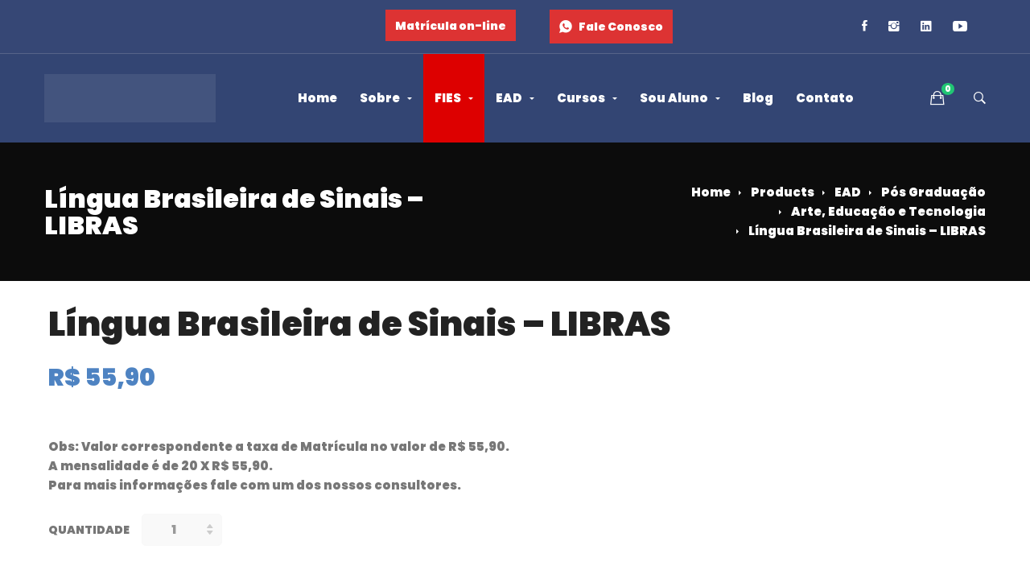

--- FILE ---
content_type: text/css
request_url: https://grupounimozarteum.com.br/wp-content/litespeed/ucss/8221c747f809816a1c7fdb545d134405.css?ver=fefe3
body_size: 39393
content:
:where(.wp-block-calendar table:not(.has-background) th){background:#ddd}.wp-lightbox-container button:focus-visible{outline:5px auto #212121;outline:5px auto -webkit-focus-ring-color;outline-offset:5px}ul{box-sizing:border-box}.entry-content{counter-reset:footnotes}:root{--wp--preset--font-size--normal:16px;--wp--preset--font-size--huge:42px}.screen-reader-text{border:0;-webkit-clip-path:inset(50%);clip-path:inset(50%);margin:-1px;overflow-wrap:normal!important;padding:0}.screen-reader-text:focus{-webkit-clip-path:none;clip-path:none;font-size:.875rem}.components-custom-select-control__button:focus:not(:disabled){border-color:var(--wp-admin-theme-color);box-shadow:0 0 0 1px var(--wp-admin-theme-color)}.components-snackbar__action.components-button:not(:disabled):not([aria-disabled=true]):not(.is-secondary){background-color:transparent;text-decoration:underline}.components-snackbar__action.components-button:not(:disabled):not([aria-disabled=true]):not(.is-secondary):focus{box-shadow:none;color:#fff;outline:1px dotted #fff}.components-snackbar__action.components-button:not(:disabled):not([aria-disabled=true]):not(.is-secondary):hover{color:var(--wp-admin-theme-color)}.wc-block-components-button:not(.is-link).outlined:not(:focus){box-shadow:inset 0 0 0 1px currentColor}.theme-twentytwentyone .wc-block-components-chip button.wc-block-components-chip__remove:not(:hover):not(:active):not(.has-background),.theme-twentytwentyone .wc-block-components-chip:active button.wc-block-components-chip__remove:not(:hover):not(:active):not(.has-background),.theme-twentytwentyone .wc-block-components-chip:focus button.wc-block-components-chip__remove:not(:hover):not(:active):not(.has-background),.theme-twentytwentyone .wc-block-components-chip:hover button.wc-block-components-chip__remove:not(:hover):not(:active):not(.has-background){background:0 0}:root{--drawer-width:480px;--neg-drawer-width:calc(var(--drawer-width)*-1)}.edit-post-visual-editor .wc-block-checkout__shipping-method-option.components-button:focus:not(:disabled),.edit-post-visual-editor .wc-block-checkout__shipping-method-option.components-button:hover:not(:disabled),.wc-block-checkout__shipping-method-option.components-button:focus:not(:disabled),.wc-block-checkout__shipping-method-option.components-button:hover:not(:disabled){background-color:#d5d5d5;border-color:#d5d5d5;color:#333}.wc-block-components-totals-wrapper.slot-wrapper>*>:after{border-style:solid;border-width:0 0 1px;bottom:0;content:"";display:block;left:0;opacity:.3;pointer-events:none;position:absolute;right:0;top:0}.woocommerce img,.woocommerce-page img{height:auto;max-width:100%}.woocommerce div.product div.summary,.woocommerce-page div.product div.summary{float:right;width:48%;clear:none}.woocommerce div.product .woocommerce-tabs,.woocommerce-page div.product .woocommerce-tabs{clear:both}.woocommerce div.product .woocommerce-tabs ul.tabs:after{content:" ";display:table}.woocommerce div.product .woocommerce-tabs ul.tabs:before{display:table}.woocommerce div.product form.cart:after,.woocommerce div.product form.cart:before,.woocommerce-page div.product .woocommerce-tabs ul.tabs:after,.woocommerce-page div.product .woocommerce-tabs ul.tabs:before{content:" ";display:table}.woocommerce div.product .woocommerce-tabs ul.tabs:after,.woocommerce div.product form.cart:after,.woocommerce-page div.product .woocommerce-tabs ul.tabs:after{clear:both}.woocommerce-page div.product .woocommerce-tabs ul.tabs li{display:inline-block}@media only screen and (max-width:768px){:root{--woocommerce:#a46497;--wc-green:#7ad03a;--wc-red:#a00;--wc-orange:#ffba00;--wc-blue:#2ea2cc;--wc-primary:#a46497;--wc-primary-text:#fff;--wc-secondary:#ebe9eb;--wc-secondary-text:#515151;--wc-highlight:#77a464;--wc-highligh-text:#fff;--wc-content-bg:#fff;--wc-subtext:#767676}.woocommerce div.product div.summary,.woocommerce-page div.product div.summary{float:none;width:100%}}:root{--woocommerce:#a46497;--wc-green:#7ad03a;--wc-red:#a00;--wc-orange:#ffba00;--wc-blue:#2ea2cc;--wc-primary:#a46497;--wc-primary-text:#fff;--wc-secondary:#ebe9eb;--wc-secondary-text:#515151;--wc-highlight:#77a464;--wc-highligh-text:#fff;--wc-content-bg:#fff;--wc-subtext:#767676}@font-face{font-display:swap;font-family:star;src:url(/wp-content/plugins/woocommerce/assets/fonts/star.eot);src:url(/wp-content/plugins/woocommerce/assets/fonts/star.eot?#iefix)format("embedded-opentype"),url(/wp-content/plugins/woocommerce/assets/fonts/star.woff)format("woff"),url(/wp-content/plugins/woocommerce/assets/fonts/star.ttf)format("truetype"),url(/wp-content/plugins/woocommerce/assets/fonts/star.svg#star)format("svg");font-weight:400;font-style:normal}@font-face{font-display:swap;font-family:WooCommerce;src:url(/wp-content/plugins/woocommerce/assets/fonts/WooCommerce.eot);src:url(/wp-content/plugins/woocommerce/assets/fonts/WooCommerce.eot?#iefix)format("embedded-opentype"),url(/wp-content/plugins/woocommerce/assets/fonts/WooCommerce.woff)format("woff"),url(/wp-content/plugins/woocommerce/assets/fonts/WooCommerce.ttf)format("truetype"),url(/wp-content/plugins/woocommerce/assets/fonts/WooCommerce.svg#WooCommerce)format("svg");font-weight:400;font-style:normal}.screen-reader-text{word-wrap:normal!important}.woocommerce .quantity .qty{width:3.631em;text-align:center}.woocommerce div.product{margin-bottom:0;position:relative}.woocommerce div.product .product_title{clear:none;margin-top:0;padding:0}.woocommerce div.product p.price,.woocommerce div.product span.price{color:#77a464;font-size:1.25em}.woocommerce div.product div.summary,.woocommerce div.product form.cart{margin-bottom:2em}.woocommerce div.product .woocommerce-tabs ul.tabs{list-style:none;padding:0 0 0 1em;margin:0 0 1.618em;overflow:hidden;position:relative}.woocommerce div.product .woocommerce-tabs ul.tabs li{border:1px solid #d3ced2;background-color:#ebe9eb;color:#515151;display:inline-block;position:relative;z-index:0;border-radius:4px 4px 0 0;margin:0-5px;padding:0 1em}.woocommerce div.product .woocommerce-tabs ul.tabs li a{display:inline-block;padding:.5em 0;font-weight:700;color:#515151;text-decoration:none}.woocommerce div.product .woocommerce-tabs ul.tabs li a:hover{text-decoration:none;color:#6b6b6b}.woocommerce div.product .woocommerce-tabs ul.tabs li:after,.woocommerce div.product .woocommerce-tabs ul.tabs li:before{border:1px solid #d3ced2;position:absolute;bottom:-1px;width:5px;height:5px;content:" ";box-sizing:border-box}.woocommerce div.product .woocommerce-tabs ul.tabs li:before{left:-5px;border-bottom-right-radius:4px;border-width:0 1px 1px 0;box-shadow:2px 2px 0#ebe9eb}.woocommerce div.product .woocommerce-tabs ul.tabs li:after{right:-5px;border-bottom-left-radius:4px;border-width:0 0 1px 1px;box-shadow:-2px 2px 0#ebe9eb}.woocommerce div.product .woocommerce-tabs ul.tabs:before{position:absolute;content:" ";width:100%;bottom:0;left:0;border-bottom:1px solid #d3ced2;z-index:1}.woocommerce div.product .woocommerce-tabs .panel{margin:0 0 2em;padding:0}.woocommerce div.product form.cart div.quantity{float:left;margin:0 4px 0 0}.woocommerce div.product form.cart .button{vertical-align:middle;float:left}.desktop-menu .sm-simple ul li,.woocommerce .cart .button{float:none}.woocommerce:where(body:not(.woocommerce-block-theme-has-button-styles)) button.button{font-size:100%;margin:0;line-height:1;cursor:pointer;position:relative;text-decoration:none;overflow:visible;padding:.618em 1em;font-weight:700;border-radius:3px;left:auto;color:#515151;background-color:#ebe9eb;border:0;display:inline-block;background-image:none;box-shadow:none;text-shadow:none}.woocommerce:where(body:not(.woocommerce-block-theme-has-button-styles)) button.button:hover{background-color:#dfdcde;text-decoration:none;background-image:none;color:#515151}.woocommerce:where(body:not(.woocommerce-block-theme-has-button-styles)) button.button.alt{background-color:#a46497;color:#fff;-webkit-font-smoothing:antialiased}.woocommerce:where(body:not(.woocommerce-block-theme-has-button-styles)) button.button.alt:hover{background-color:#96588a;color:#fff}.woocommerce:where(body:not(.woocommerce-block-theme-has-button-styles)) button.button.alt:disabled,.woocommerce:where(body:not(.woocommerce-block-theme-has-button-styles)) button.button.alt:disabled:hover{background-color:#a46497;color:#fff}.woocommerce:where(body:not(.woocommerce-block-theme-has-button-styles)) button.button:disabled{color:inherit;cursor:not-allowed;opacity:.5;padding:.618em 1em}.woocommerce:where(body:not(.woocommerce-block-theme-has-button-styles)) button.button:disabled:hover{color:inherit;background-color:#ebe9eb}html{font-family:sans-serif;-webkit-text-size-adjust:100%;-ms-text-size-adjust:100%;box-sizing:border-box}body{margin:0;-webkit-font-smoothing:antialiased;-moz-osx-font-smoothing:grayscale}header,nav{display:block}a{color:#4169e1;text-decoration:none}a:active,a:hover{outline:0}strong{font-weight:700}h1{font-size:2em}img{border:0;max-width:100%;height:auto;vertical-align:top}button,input{margin:0;font:inherit}a,button{background-color:transparent}button{overflow:visible;text-transform:none;-webkit-appearance:button;padding:0 41px;height:60px;line-height:56px;outline:0;border-width:2px;border-style:solid;border-radius:5px;color:#fff;font-weight:700;font-size:15px;cursor:pointer}input{color:inherit}button::-moz-focus-inner,input::-moz-focus-inner{padding:0;border:0}input{line-height:normal}input[type=number]::-webkit-inner-spin-button,input[type=number]::-webkit-outer-spin-button{height:auto}input[type=search]{-webkit-appearance:textfield;box-sizing:inherit}input[type=search]::-webkit-search-cancel-button,input[type=search]::-webkit-search-decoration{-webkit-appearance:none}h1,h2,h5,h6{margin:0;clear:both}*,:after,:before{box-sizing:inherit}.container{margin-left:auto;margin-right:auto;padding-left:.9375rem;padding-right:.9375rem}@media (min-width:544px){.container{max-width:576px}}@media (min-width:768px){.container{max-width:720px}}@media (min-width:992px){.container{max-width:940px}}@media (min-width:1200px){.container{max-width:1200px}}.container-fluid{margin-left:auto;margin-right:auto;padding-left:.9375rem;padding-right:.9375rem}.row{display:-webkit-box;display:-webkit-flex;display:-ms-flexbox;display:flex;-webkit-flex-wrap:wrap;-ms-flex-wrap:wrap;flex-wrap:wrap;margin-left:-.9375rem;margin-right:-.9375rem}.col-md-12,.col-md-6,.col-xs-12{position:relative;min-height:1px;padding-left:.9375rem;padding-right:.9375rem;width:100%}.col-xs-12{-webkit-box-flex:0;-webkit-flex:0 0 100%;-ms-flex:0 0 100%;flex:0 0 100%;max-width:100%}@media (min-width:768px){.col-md-12,.col-md-6{-webkit-box-flex:0;-webkit-flex:0 0 50%;-ms-flex:0 0 50%;flex:0 0 50%;max-width:50%}.col-md-12{-webkit-flex:0 0 100%;-ms-flex:0 0 100%;flex:0 0 100%;max-width:100%}}.row-xs-center{-webkit-box-align:center;-webkit-align-items:center;-ms-flex-align:center;align-items:center}.branding__logo:after,.related.products:after,.tm-social-networks ul:after,.top-bar-03 .top-bar-social-network:after,.woocommerce.single-product .quantity-button-wrapper:after,.woocommerce.single-product div.product .woocommerce-tabs .woocommerce-Tabs-panel:after{content:"";display:table;clear:both}a:active,a:focus,a:hover{outline:0;color:#191970}a[href^=tel]{text-decoration:none}li>ul{margin-bottom:0}::-webkit-input-placeholder{color:#ababab;opacity:1;-webkit-transition:opacity .3s!important;transition:opacity .3s!important}:-moz-placeholder,::-moz-placeholder{color:#ababab;opacity:1;-webkit-transition:opacity .3s!important;transition:opacity .3s!important}:-ms-input-placeholder{color:#ababab;opacity:1;-webkit-transition:opacity .3s!important;transition:opacity .3s!important}:focus::-webkit-input-placeholder{opacity:0}:focus:-moz-placeholder,:focus::-moz-placeholder{opacity:0}:focus:-ms-input-placeholder{opacity:0}input[type=number],input[type=search]{width:100%;outline:0;border:1px solid #eee;border-radius:5px;color:#999;font-weight:500;background:#f9f9f9;padding:3px 20px;height:60px}input[type=number]:focus,input[type=search]:focus{background-color:#fff;color:#454545}input:-webkit-autofill,input:-webkit-autofill:active,input:-webkit-autofill:focus,input:-webkit-autofill:hover{-webkit-transition:background-color 5000s ease-in-out 0s;transition:background-color 5000s ease-in-out 0s}p{margin-bottom:1.5em;margin-top:0}em,i{font-style:italic}.screen-reader-text{position:absolute!important;overflow:hidden;clip:rect(1px,1px,1px,1px);width:1px;height:1px}.screen-reader-text:focus{top:5px;left:5px;z-index:100000;display:block;clip:auto!important;padding:15px 23px 14px;width:auto;height:auto;border-radius:3px;background-color:#f1f1f1;box-shadow:0 0 2px 2px rgba(0,0,0,.6);color:#21759b;text-decoration:none;font-weight:700;font-size:14px;line-height:normal}button:focus{outline:0}.page-top-bar{z-index:99999;border:0 solid transparent}.page-top-bar ul{z-index:9999;list-style-type:none;padding:0;margin:0}.page-top-bar a{display:block}.top-bar-wrap{display:-webkit-box;display:-webkit-flex;display:-ms-flexbox;display:flex;-webkit-box-align:center;-webkit-align-items:center;-ms-flex-align:center;align-items:center}.top-bar-info .info-item{display:inline-block;line-height:1;margin-right:15px}.top-bar-03 .top-bar-info .info-item:last-child,.top-bar-info .info-item:last-child,.woocommerce.single-product div.product .woocommerce-tabs ul.tabs li:last-child{margin-right:0}.top-bar-info .info-item a{line-height:1}.top-bar-info .info-text{vertical-align:middle}.top-bar-03 .top-bar-wrap{height:100%}.top-bar-03 .top-bar-left{-webkit-box-flex:1;-webkit-flex-grow:1;-ms-flex-positive:1;flex-grow:1}.top-bar-03 .top-bar-right{-webkit-flex-shrink:0;-ms-flex-negative:0;flex-shrink:0;display:-webkit-box;display:-webkit-flex;display:-ms-flexbox;display:flex;-webkit-box-align:center;-webkit-align-items:center;-ms-flex-align:center;align-items:center;-webkit-box-pack:end;-webkit-justify-content:flex-end;-ms-flex-pack:end;justify-content:flex-end}.top-bar-03 .top-bar-info .info-item{padding:16px 0;margin-right:55px}.top-bar-03 .top-bar-social-network .social-link{padding:2px 13px;float:left;text-align:center;font-size:18px}@media (min-width:768px){.top-bar-03 .container-fluid{padding:0 65px}}@media (max-width:991px){.top-bar-03{display:none}}.page-header{position:relative;z-index:4}.page-header-inner{border-bottom:1px solid transparent}.branding,.page-popup-search .popup-search-close i{line-height:0}.branding__logo a{display:inline-block;float:left}.dark-logo,.light-logo{display:none}.light-logo-version .light-logo{display:block}.header-03 .header-wrap,.header-right{display:-webkit-box;display:-webkit-flex;display:-ms-flexbox;display:flex;-webkit-box-align:center;-webkit-align-items:center;-ms-flex-align:center;align-items:center}.header-right{margin:0-12px;-webkit-flex-shrink:0;-ms-flex-negative:0;flex-shrink:0}.header-right>div{padding:0 12px}.popup-search-wrap{text-align:center}.btn-open-popup-search{display:block;line-height:0;font-size:20px}.header-03 .header-wrap{position:relative;-webkit-flex-wrap:wrap;-ms-flex-wrap:wrap;flex-wrap:wrap}.header-03 .header-right{-webkit-flex-shrink:0;-ms-flex-negative:0;flex-shrink:0;justify-self:flex-end}.desktop-menu .menu--primary .sm-simple>li,.header-03 .branding__logo{display:inline-block}.header-03 .page-navigation{-webkit-box-flex:1;-webkit-flex-grow:1;-ms-flex-positive:1;flex-grow:1}.desktop-menu .header-03 .branding{position:absolute}.desktop-menu .header-03 .header-right{position:absolute;top:50%;right:0;-webkit-transform:translateY(-50%);-ms-transform:translateY(-50%);transform:translateY(-50%)}.desktop-menu .header-03 .menu--primary{position:static;text-align:center}.desktop-menu .header-03 .menu__container>li>a>.menu-item-wrap:before{-webkit-transition:width .5s;transition:width .5s;content:"";position:absolute;bottom:-9px;width:0;height:2px;border-radius:5px;background:currentColor}.desktop-menu .header-03 .menu__container>li:hover>a>.menu-item-wrap:before{width:100%}.desktop-menu .sm{position:relative;z-index:9999}.desktop-menu .sm,.desktop-menu .sm li,.desktop-menu .sm ul{display:block;margin:0;padding:0;list-style:none;text-align:left;line-height:normal;direction:ltr;-webkit-tap-highlight-color:transparent}.desktop-menu .sm ul{display:none}.desktop-menu .header-03 .menu__container>li>a>.menu-item-wrap,.desktop-menu .sm a,.desktop-menu .sm li{position:relative}.desktop-menu .sm a,html .row:after,html .row:before{display:block}.desktop-menu .sm-simple li>a{padding:13px 58px 13px 20px}.desktop-menu .sm-simple .sub-menu a .toggle-sub-menu{position:absolute;top:50%;right:0}.desktop-menu .sm-simple .sub-menu a .toggle-sub-menu:before{right:30px}.desktop-menu .toggle-sub-menu{position:relative;margin-left:15px}.desktop-menu .menu--primary .menu-item-feature:before,.desktop-menu .toggle-sub-menu:before{position:absolute;top:50%;font-family:Ionicons;-webkit-transform:translateY(-50%);-ms-transform:translateY(-50%);transform:translateY(-50%)}.desktop-menu .toggle-sub-menu:before{right:0;content:"";font-size:12px}.desktop-menu .sm-simple ul{position:absolute;width:12em}.desktop-menu .sm-simple a{white-space:nowrap}.desktop-menu .sm-simple ul a{white-space:normal}.desktop-menu .menu--primary{position:relative;text-align:center}.desktop-menu .menu--primary .sm-simple{position:static;display:inline-block}.desktop-menu .menu--primary .sub-menu{padding:25px 0;min-width:270px!important;box-shadow:0 0 37px rgba(0,0,0,.07);border-bottom:3px solid transparent}.desktop-menu .menu--primary .sub-menu>.menu-item>a{padding:11px 30px}.desktop-menu .menu--primary .sub-menu .toggle-sub-menu:before{content:""}.desktop-menu .menu--primary .menu-item-feature{position:relative;margin-left:10px}.desktop-menu .menu--primary .menu-item-feature:before{left:0;content:"";font-size:14px}.page-open-mobile-menu{cursor:pointer}.page-open-mobile-menu .inner{position:relative;display:-webkit-box;display:-webkit-flex;display:-ms-flexbox;display:flex;-webkit-box-align:center;-webkit-align-items:center;-ms-flex-align:center;align-items:center;-webkit-box-pack:center;-webkit-justify-content:center;-ms-flex-pack:center;justify-content:center;height:30px}.page-open-mobile-menu .icon{position:relative;width:24px;height:18px}.page-open-mobile-menu:hover i:before{width:80%}.page-open-mobile-menu:hover i:after{width:65%}.page-open-mobile-menu i{position:absolute;top:50%;left:0;margin-top:-1px;width:100%;height:2px;background:currentColor}.page-open-mobile-menu i:after,.page-open-mobile-menu i:before{position:absolute;left:0;width:100%;height:100%;background:inherit;content:"";-webkit-transition:width .3s cubic-bezier(.645,.045,.355,1);transition:width .3s cubic-bezier(.645,.045,.355,1)}.page-open-mobile-menu i:before{top:-8px}.page-open-mobile-menu i:after{top:8px}.page-close-mobile-menu{font-size:48px;cursor:pointer}.page-mobile-menu-header{position:absolute;top:0;left:0;right:0;display:-webkit-box;display:-webkit-flex;display:-ms-flexbox;display:flex;padding:0 40px;height:70px;background:#fff;-webkit-box-align:center;-webkit-align-items:center;-ms-flex-align:center;align-items:center}.page-mobile-menu-logo{-webkit-box-flex:1;-webkit-flex-grow:1;-ms-flex-positive:1;flex-grow:1}.page-mobile-main-menu{position:fixed;top:0;right:100%;z-index:9999999;width:100%;height:100%;background:#fff;text-align:left;-webkit-transition:all .3s;transition:all .3s;overflow-y:auto;padding-top:70px}.page-mobile-main-menu ul{margin:0;padding:0}.page-mobile-main-menu li{display:block;list-style-type:none}.page-mobile-main-menu .sub-menu{display:none;margin:12px 0 14px 10px}.page-mobile-main-menu .sub-menu a{padding:8px 0}.page-mobile-main-menu .menu__container{padding:0;margin:14px 30px 30px}.page-mobile-main-menu .menu__container>li>a{padding:10px 0;border:0;border-color:transparent}.page-mobile-main-menu .menu__container>li+li>a{border-top:1px solid transparent}.page-mobile-main-menu .menu__container a{position:relative;display:block}.insight_core_breadcrumb li+li:before,.page-mobile-main-menu .toggle-sub-menu{position:absolute;top:50%;-webkit-transform:translateY(-50%);-ms-transform:translateY(-50%);transform:translateY(-50%)}.page-mobile-main-menu .toggle-sub-menu{right:0;width:40px;height:40px;background:rgba(255,255,255,.1);color:#fff;text-align:center;line-height:40px}.page-mobile-main-menu .toggle-sub-menu:after{display:block;content:"";font-size:24px;font-family:Ionicons;font-weight:500}.page-mobile-main-menu .toggle-sub-menu:hover{background:rgba(255,255,255,.2)}.desktop-menu .page-open-mobile-menu{display:none!important}.page-title-bar{position:relative}.page-title-bar-overlay{position:absolute;top:0;right:0;bottom:0;left:0}.page-title-bar-inner{border-bottom-style:solid}.insight_core_breadcrumb{margin:0;padding:0}.insight_core_breadcrumb li{display:inline-block}.insight_core_breadcrumb li+li{position:relative;padding-left:25px}.insight_core_breadcrumb li+li:before{font-family:Ionicons;content:"";font-size:12px;left:10px}.insight_core_breadcrumb a{position:relative;padding:2px 0;overflow:hidden;z-index:1}.insight_core_breadcrumb a:after{content:"";width:0;height:1px;bottom:0;position:absolute;left:auto;right:0;z-index:-1;-webkit-transition:width .6s cubic-bezier(.25,.8,.25,1) 0s;transition:width .6s cubic-bezier(.25,.8,.25,1) 0s;background:currentColor}.insight_core_breadcrumb a:hover:after{width:100%;left:0;right:auto}.page-title-bar-02 .insight_core_breadcrumb{text-align:right}.page-scroll-up{position:fixed;right:30px;bottom:-60px;z-index:999;box-shadow:0 2px 2px 0 rgba(0,0,0,.14),0 1px 5px 0 rgba(0,0,0,.12),0 3px 1px -2px rgba(0,0,0,.2);display:block;padding:0;width:60px;height:60px;border-radius:50%;font-size:25px;line-height:60px;cursor:pointer}.page-scroll-up i{color:#fff}.page-scroll-up:hover{opacity:.8}.page-popup-search,.page-popup-search-inner,.page-scroll-up{visibility:hidden;text-align:center;opacity:0}.page-popup-search{position:fixed;top:0;left:0;z-index:9999999;width:100%;height:100%;-webkit-transition:all .25s ease-in-out;transition:all .25s ease-in-out}.page-popup-search-inner{position:absolute;top:50%;left:50%;display:inline-block;padding:0 50px;width:75%;font-size:18px;-webkit-transition:all .3s ease-in-out;transition:all .3s ease-in-out;-webkit-transform:translate(-50%,-50%) scale(.8);-ms-transform:translate(-50%,-50%) scale(.8);transform:translate(-50%,-50%) scale(.8)}.page-popup-search .popup-search-close{position:absolute;top:60px;right:60px;font-size:100px;cursor:pointer;line-height:0}.page-popup-search .form-description{display:block;padding:.85em 0;text-align:right;font-weight:700;font-size:90%;opacity:0;-webkit-transition:opacity .4s,-webkit-transform .4s;transition:opacity .4s,transform .4s;transition:opacity .4s,transform .4s,-webkit-transform .4s;-webkit-transform:translate3d(0,50px,0);transform:translate3d(0,50px,0)}.page-popup-search .search-form{position:relative}.page-popup-search .search-field{padding:.05em 0;height:auto;border:0;border-bottom:5px solid transparent;border-radius:0;background:0 0!important;font-size:10vw;-webkit-transform:scaleX(0);transform:scaleX(0);-webkit-transform-origin:0 50%;-ms-transform-origin:0 50%;transform-origin:0 50%;-webkit-appearance:none}.page-popup-search .search-field:-webkit-autofill,.page-popup-search .search-field:-webkit-autofill:active,.page-popup-search .search-field:-webkit-autofill:focus,.page-popup-search .search-field:-webkit-autofill:hover{-webkit-transition:background-color 5000s ease-in-out 0s;transition:background-color 5000s ease-in-out 0s}.page-popup-search .search-field::-webkit-input-placeholder{color:transparent;font-size:10vw}.page-popup-search .search-field:-moz-placeholder,.page-popup-search .search-field::-moz-placeholder{color:transparent;font-size:10vw}.page-popup-search .search-field:-ms-input-placeholder{color:transparent;font-size:10vw}.page-popup-search .search-submit,.woocommerce.single-product div.product .woocommerce-tabs ul.tabs li:after,.woocommerce.single-product div.product .woocommerce-tabs ul.tabs li:before{display:none}@media (max-width:767px){.page-popup-search-inner{padding:0 15px}.page-popup-search .popup-search-close{top:20px;right:20px}}.desktop-menu .menu--primary .menu-item,.mini-cart .mini-cart-icon:before,.mini-cart .widget_shopping_cart_content,.page-mobile-main-menu .toggle-sub-menu,.page-open-mobile-menu i,.page-scroll-up,.popup-search-wrap i,.tm-product.style-grid .product-wrapper,.tm-social-networks .link-icon,.woocommerce.single-product div.product .woocommerce-tabs ul.tabs li,.woocommerce.single-product div.product .woocommerce-tabs ul.tabs li a,a,button,input[type=number],input[type=search]{-webkit-transition:all .3s cubic-bezier(.645,.045,.355,1);transition:all .3s cubic-bezier(.645,.045,.355,1)}.site{overflow:hidden}.page-main-content{position:relative;min-height:1px;padding-left:15px;padding-right:15px;width:100%}.page-content,.tm-swiper{position:relative;z-index:1}.woocommerce.single-product div.product form.cart,.wpb_wrapper .wpb_content_element{margin-bottom:0}.tm-swiper .swiper-container{width:100%}.tm-swiper .swiper-slide{box-sizing:border-box}.tm-swiper.equal-height>.swiper-container>.swiper-wrapper{display:-webkit-box;display:-webkit-flex;display:-ms-flexbox;display:flex;-webkit-box-align:stretch;-webkit-align-items:stretch;-ms-flex-align:stretch;align-items:stretch}.tm-swiper.equal-height>.swiper-container>.swiper-wrapper>.swiper-slide{display:-webkit-box;display:-webkit-flex;display:-ms-flexbox;display:flex;height:auto}.page-content{padding-top:100px;padding-bottom:100px}.tm-social-networks{line-height:0}.tm-social-networks ul{display:inline-block;padding:0;margin:0-8px}.tm-social-networks .item{list-style-type:none}.tm-social-networks .link{padding:5px 8px;display:inline-block}.tm-social-networks.layout-inline .item{display:inline-block}.tm-social-networks.style-solid-square-icon ul{margin:0;padding:1px 0 0 1px}.tm-social-networks.style-solid-square-icon li{float:left;border:1px solid rgba(237,237,237,.11);margin:-1px 0 0-1px}.tm-social-networks.style-solid-square-icon li:first-child{border-top-left-radius:5px;border-bottom-left-radius:5px}.tm-social-networks.style-solid-square-icon li:last-child{border-top-right-radius:5px;border-bottom-right-radius:5px}.tm-social-networks.style-solid-square-icon .link{font-size:16px;display:block;text-align:center;height:50px;width:50px;position:relative}.tm-social-networks.style-solid-square-icon .link-icon{position:absolute;top:50%;left:50%;-webkit-transform:translate(-50%,-50%);-ms-transform:translate(-50%,-50%);transform:translate(-50%,-50%)}.tm-product.style-grid .product-wrapper{position:relative}.tm-product.style-grid .product-info{text-align:left}.tm-product.style-grid .woocommerce-loop-product__title{font-size:20px;line-height:1.4;margin-bottom:10px}.tm-product.style-grid div.product span.price{font-size:15px}.tm-spacer,.vc_row{clear:both}.vc_row.vc_row[data-vc-full-width]{overflow:visible}.page-footer{font-size:15px;line-height:1.66}.woocommerce .product-badges{position:absolute;top:30px;left:28px;z-index:99;display:-webkit-box;display:-webkit-flex;display:-ms-flexbox;display:flex}.woocommerce .product-badges .new{position:relative;top:0;left:0;margin:0 2px;min-height:0;min-width:0;border-radius:3px;color:#fff!important;text-align:center;font-weight:700;font-size:14px;line-height:1;letter-spacing:2px;text-transform:uppercase;background:#38cb89;padding:5px 13px;display:none}.mini-cart{position:relative}.mini-cart .mini-cart-icon{position:relative;display:block;width:30px;height:30px;text-align:center;font-size:20px;line-height:30px;cursor:pointer}.mini-cart .mini-cart-icon:before{position:absolute;top:50%;left:0;color:inherit;content:"";font-family:Ionicons!important;line-height:0;-webkit-transform:translateY(-50%);-ms-transform:translateY(-50%);transform:translateY(-50%)}.mini-cart .mini-cart-icon:after{position:absolute;top:-4px;right:0;padding:0 4px;min-width:15px;height:15px;border-radius:100%;color:#222;background:#fff;content:attr(data-count);font-weight:500;font-size:10px;line-height:15px}.mini-cart .widget_shopping_cart_content{position:absolute;top:calc(100% + 20px);right:0;z-index:99999;visibility:hidden;overflow:auto;padding:30px 20px 27px;max-height:700px;width:360px;border:1px solid #eee;border-bottom:2px solid transparent;background-color:#fff;opacity:0}.button,.woocommerce button.button{padding:0 20px!important;height:60px;border-width:2px;border-style:solid;border-radius:5px;color:#fff;font-weight:700!important;font-size:15px!important;line-height:56px!important}.woocommerce .amount,.woocommerce .price{font-weight:600;font-size:15px}.woocommerce div.quantity{position:relative;width:100px}.woocommerce div.quantity button{background:0 0;position:absolute;right:0;padding:0;width:30px;height:20px;border:0;font-size:0}.woocommerce div.quantity button span{position:absolute;left:50%;-webkit-transform:translate(-50%);-ms-transform:translate(-50%);transform:translate(-50%);color:#ccc;font-size:12px}.woocommerce div.quantity .qty{padding:3px 30px 3px 10px;width:100%;height:40px;border:1px solid #f8f8f8}.woocommerce div.quantity input::-webkit-inner-spin-button,.woocommerce div.quantity input::-webkit-outer-spin-button{margin:0;-webkit-appearance:none}.woocommerce div.quantity .increase{top:0}.woocommerce div.quantity .increase span{bottom:-2px}.woocommerce div.quantity .decrease{bottom:0}.woocommerce div.quantity .decrease span{top:-2px}.woocommerce.single-product div.product>.row{margin-bottom:42px}.woocommerce.single-product div.product .summary{margin-bottom:40px;padding-left:5px;width:100%!important}.woocommerce.single-product div.product .product_title{margin:-4px 0 17px;font-size:42px;line-height:1.23}.woocommerce.single-product div.product p.price{margin-bottom:49px}.woocommerce.single-product div.product p.price .amount{font-size:30px;font-weight:500}.woocommerce.single-product div.product form.cart div.quantity{display:inline-block;float:left;margin:0 30px 0 0}.woocommerce.single-product div.product form.cart label{margin-right:15px;text-transform:uppercase;font-weight:700;font-size:14px;min-width:100px}.woocommerce.single-product div.product .single_add_to_cart_button{position:relative;padding:0 30px 0 59px!important}.woocommerce.single-product div.product .single_add_to_cart_button:hover{background:0 0}.woocommerce.single-product div.product .single_add_to_cart_button:before,[class*=" ion-"],[class^=ion-]{font-family:Ionicons;speak:none;font-style:normal;font-variant:normal;text-transform:none;text-rendering:auto;-webkit-font-smoothing:antialiased;-moz-osx-font-smoothing:grayscale}.woocommerce.single-product div.product .single_add_to_cart_button:before{position:absolute;top:50%;left:33px;-webkit-transform:translateY(-50%);-ms-transform:translateY(-50%);transform:translateY(-50%);font-size:18px;font-weight:500;content:""}.woocommerce.single-product div.product .woocommerce-tabs{position:relative}.woocommerce.single-product div.product .woocommerce-tabs ul.tabs{overflow:visible;margin:0;padding:0}.woocommerce.single-product div.product .woocommerce-tabs ul.tabs:before{position:absolute;top:auto;right:auto;bottom:1px;display:block;width:100%;height:1px;border:0!important;background:#ededed;content:""}.woocommerce.single-product div.product .woocommerce-tabs ul.tabs li{z-index:1;margin:0 55px 0 0;padding:0;border:0;border-bottom:3px solid transparent;border-radius:0;background:0 0}.woocommerce.single-product div.product .woocommerce-tabs ul.tabs li a{padding:13px 0;font-size:20px;font-weight:600;line-height:1.5}.woocommerce.single-product div.product .woocommerce-tabs .woocommerce-Tabs-panel{padding:60px 0 0}.woocommerce.single-product .quantity-button-wrapper{margin-bottom:43px}.woocommerce.single-product .quantity-button-wrapper label{float:left;margin:9px 15px 0 0;min-width:100px}.woocommerce.single-product .product-meta-wrap .product-meta{margin-top:38px;padding-top:19px;width:100%;border-top:1px solid #f3f3f3}.woocommerce.single-product .product-meta-wrap h6{display:inline-block;margin-right:15px;font-size:14px;min-width:100px;line-height:1.3}.woocommerce.single-product .product-meta-wrap a{color:inherit}.related.products{margin-top:70px}.related.products>h2{display:block;margin-bottom:60px;font-size:30px}.related.products .product{width:100%;margin:0!important}.related.products .tm-swiper{margin:-15px -15px 36px}.related.products .swiper-slide{padding:15px}@media (max-width:991px){.woocommerce.single-product div.product .product_title{font-size:32px}.woocommerce.single-product div.product .woocommerce-tabs ul.tabs li a{font-size:20px}}@media (max-width:767px){.woocommerce.single-product div.product>.row{margin-bottom:20px}.woocommerce.single-product div.product .product_title{font-size:24px}.woocommerce.single-product div.product .summary{padding-left:0}}@font-face{font-display:swap;font-family:Ionicons;src:url(/wp-content/themes/fb/assets/fonts/ion/ionicons.eot);src:url(/wp-content/themes/fb/assets/fonts/ion/ionicons.eot?#iefix)format("embedded-opentype"),url(/wp-content/themes/fb/assets/fonts/ion/ionicons.ttf)format("truetype"),url(/wp-content/themes/fb/assets/fonts/ion/ionicons.woff)format("woff"),url(/wp-content/themes/fb/assets/fonts/ion/ionicons.svg#Ionicons)format("svg");font-weight:400;font-style:normal}[class*=" ion-"],[class^=ion-]{display:inline-block;font-weight:400;line-height:1}.ion-android-arrow-up:before{content:""}.ion-arrow-down-b:before{content:""}.ion-arrow-up-b:before{content:""}.ion-ios-close-empty:before{content:""}.ion-ios-search-strong:before{content:""}.ion-social-facebook:before{content:""}.ion-social-instagram:before{content:""}.ion-social-instagram-outline:before{content:""}.ion-social-linkedin:before{content:""}.swiper-container{margin:0 auto;position:relative;overflow:hidden;list-style:none;padding:0;z-index:1}.swiper-slide,.swiper-wrapper{width:100%;height:100%;position:relative;-webkit-transition-property:-webkit-transform;-o-transition-property:transform;transition-property:transform;transition-property:transform,-webkit-transform}.swiper-wrapper{z-index:1;display:-webkit-box;display:-webkit-flex;display:-ms-flexbox;display:flex;-webkit-box-sizing:content-box;box-sizing:content-box;-webkit-transform:translate3d(0,0,0);transform:translate3d(0,0,0)}.swiper-slide{-webkit-flex-shrink:0;-ms-flex-negative:0;flex-shrink:0}@font-face{font-display:swap;font-family:lg;src:url(/wp-content/themes/fb/assets/libs/lightGallery/fonts/lg.eot?n1z373);src:url(/wp-content/themes/fb/assets/libs/lightGallery/fonts/lg.eot?#iefixn1z373)format("embedded-opentype"),url(/wp-content/themes/fb/assets/libs/lightGallery/fonts/lg.woff?n1z373)format("woff"),url(/wp-content/themes/fb/assets/libs/lightGallery/fonts/lg.ttf?n1z373)format("truetype"),url(/wp-content/themes/fb/assets/libs/lightGallery/fonts/lg.svg?n1z373#lg)format("svg");font-weight:400;font-style:normal}.vc_row:after,.vc_row:before{content:" ";display:table}.vc_row:after{clear:both}.vc_column_container{width:100%}.vc_row{margin-left:-15px;margin-right:-15px}.vc_col-sm-12,.vc_col-sm-2,.vc_col-sm-4{position:relative;min-height:1px;padding-left:15px;padding-right:15px;-webkit-box-sizing:border-box;-moz-box-sizing:border-box;box-sizing:border-box}@media (min-width:768px){.vc_col-sm-12,.vc_col-sm-2,.vc_col-sm-4{float:left}.vc_col-sm-12{width:100%}.vc_col-sm-4{width:33.33333333%}.vc_col-sm-2{width:16.66666667%}}.vc_clearfix:after,.vc_clearfix:before{content:" ";display:table}.vc_clearfix:after{clear:both}@font-face{font-display:swap;font-family:vcpb-plugin-icons;src:url(/wp-content/plugins/js_composer/assets/fonts/vc_icons_v2/fonts/vcpb-plugin-icons.eot?f6ud62);src:url(/wp-content/plugins/js_composer/assets/fonts/vc_icons_v2/fonts/vcpb-plugin-icons.eot?f6ud62#iefix)format("embedded-opentype"),url(/wp-content/plugins/js_composer/assets/fonts/vc_icons_v2/fonts/vcpb-plugin-icons.ttf?f6ud62)format("truetype"),url(/wp-content/plugins/js_composer/assets/fonts/vc_icons_v2/fonts/vcpb-plugin-icons.woff?f6ud62)format("woff"),url(/wp-content/plugins/js_composer/assets/fonts/vc_icons_v2/fonts/vcpb-plugin-icons.svg?f6ud62#vcpb-plugin-icons)format("svg");font-weight:400;font-style:normal}.wpb_text_column :last-child,.wpb_text_column p:last-child{margin-bottom:0}.wpb_content_element{margin-bottom:35px}.vc_row[data-vc-full-width]{-webkit-transition:opacity .5s ease;-o-transition:opacity .5s ease;transition:opacity .5s ease;overflow:hidden}.vc_column-inner::after,.vc_column-inner::before{content:" ";display:table}.vc_column-inner::after{clear:both}.vc_column_container{padding-left:0;padding-right:0}.vc_column_container>.vc_column-inner{box-sizing:border-box;padding-left:15px;padding-right:15px;width:100%}.vc_btn3-container{display:block;margin-bottom:21.73913043px;max-width:100%}.vc_general.vc_btn3{display:inline-block;margin-bottom:0;text-align:center;vertical-align:middle;cursor:pointer;background-image:none;background-color:transparent;color:#5472d2;border:1px solid transparent;box-sizing:border-box;word-wrap:break-word;-webkit-user-select:none;-moz-user-select:none;-ms-user-select:none;user-select:none;text-decoration:none;position:relative;top:0;-webkit-transition:all .2s ease-in-out;transition:all .2s ease-in-out;line-height:normal;-webkit-box-shadow:none;-moz-box-shadow:none;box-shadow:none;font-size:14px;padding:14px 20px}.vc_general.vc_btn3:active,.vc_general.vc_btn3:focus{outline:0}.vc_general.vc_btn3:focus,.vc_general.vc_btn3:hover{border:1px solid transparent;text-decoration:none;color:#4868cf}.vc_btn3.vc_btn3-style-classic{border-color:rgba(0,0,0,.1)}.vc_btn3.vc_btn3-shape-square{border-radius:0}.vc_btn3.vc_btn3-size-md{font-size:14px;padding:14px 20px}.vc_btn3.vc_btn3-color-green{color:#fff;background-color:#6dab3c}.vc_btn3.vc_btn3-color-green:focus,.vc_btn3.vc_btn3-color-green:hover{color:#f7f7f7;background-color:#5f9434}.vc_btn3.vc_btn3-color-green:active{color:#f2f2f2;background-color:#5a8d31}.vc_btn3.vc_btn3-color-danger{color:#fff;background-color:#ff675b}.vc_btn3.vc_btn3-color-danger:focus,.vc_btn3.vc_btn3-color-danger:hover{color:#f7f7f7;background-color:#ff4b3c}.vc_btn3.vc_btn3-color-danger:active{color:#f2f2f2;background-color:#ff4132}.vc_btn3-container.vc_btn3-center{text-align:center}@font-face{font-display:swap;font-family:vc_grid_v1;src:url(/wp-content/plugins/js_composer/assets/fonts/vc_grid/vc_grid_v1.eot?-9hbgac);src:url(/wp-content/plugins/js_composer/assets/fonts/vc_grid/vc_grid_v1.eot?#iefix-9hbgac)format("embedded-opentype"),url(/wp-content/plugins/js_composer/assets/fonts/vc_grid/vc_grid_v1.woff?-9hbgac)format("woff"),url(/wp-content/plugins/js_composer/assets/fonts/vc_grid/vc_grid_v1.ttf?-9hbgac)format("truetype"),url(/wp-content/plugins/js_composer/assets/fonts/vc_grid/vc_grid_v1.svg?-9hbgac#vc_grid_v1)format("svg");font-weight:400;font-style:normal}@font-face{font-display:swap;font-family:"revicons";src:url(/wp-content/plugins/revslider/public/assets/fonts/revicons/revicons.eot?5510888);src:url(/wp-content/plugins/revslider/public/assets/fonts/revicons/revicons.eot?5510888#iefix)format("embedded-opentype"),url(/wp-content/plugins/revslider/public/assets/fonts/revicons/revicons.woff?5510888)format("woff"),url(/wp-content/plugins/revslider/public/assets/fonts/revicons/revicons.ttf?5510888)format("truetype"),url(/wp-content/plugins/revslider/public/assets/fonts/revicons/revicons.svg?5510888#revicons)format("svg");font-weight:400;font-style:normal;font-display:swap}